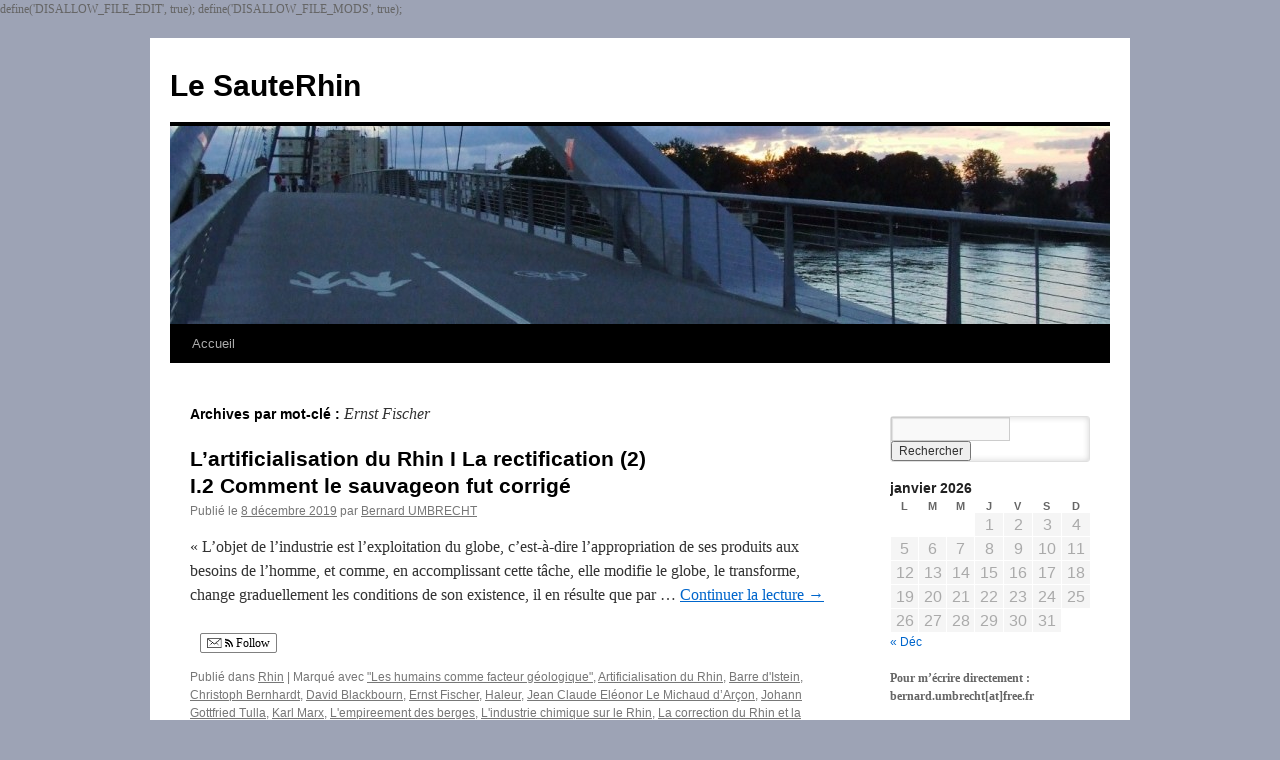

--- FILE ---
content_type: text/html; charset=UTF-8
request_url: https://www.lesauterhin.eu/tag/ernst-fischer/
body_size: 9253
content:
define('DISALLOW_FILE_EDIT', true);
define('DISALLOW_FILE_MODS', true);<!DOCTYPE html>
<html lang="fr-FR">
<head>
<meta charset="UTF-8" />
<title>
Archives des Ernst Fischer - Le SauteRhinLe SauteRhin	</title>
<link rel="profile" href="https://gmpg.org/xfn/11" />
<link rel="stylesheet" type="text/css" media="all" href="https://www.lesauterhin.eu/wp-content/themes/twentyten/style.css?ver=20250415" />
<link rel="pingback" href="https://www.lesauterhin.eu/xmlrpc.php">
<meta name='robots' content='index, follow, max-image-preview:large, max-snippet:-1, max-video-preview:-1' />

	<!-- This site is optimized with the Yoast SEO plugin v19.10 - https://yoast.com/wordpress/plugins/seo/ -->
	<link rel="canonical" href="https://www.lesauterhin.eu/tag/ernst-fischer/" />
	<meta property="og:locale" content="fr_FR" />
	<meta property="og:type" content="article" />
	<meta property="og:title" content="Archives des Ernst Fischer - Le SauteRhin" />
	<meta property="og:url" content="https://www.lesauterhin.eu/tag/ernst-fischer/" />
	<meta property="og:site_name" content="Le SauteRhin" />
	<meta name="twitter:card" content="summary_large_image" />
	<script type="application/ld+json" class="yoast-schema-graph">{"@context":"https://schema.org","@graph":[{"@type":"CollectionPage","@id":"https://www.lesauterhin.eu/tag/ernst-fischer/","url":"https://www.lesauterhin.eu/tag/ernst-fischer/","name":"Archives des Ernst Fischer - Le SauteRhin","isPartOf":{"@id":"https://www.lesauterhin.eu/#website"},"breadcrumb":{"@id":"https://www.lesauterhin.eu/tag/ernst-fischer/#breadcrumb"},"inLanguage":"fr-FR"},{"@type":"BreadcrumbList","@id":"https://www.lesauterhin.eu/tag/ernst-fischer/#breadcrumb","itemListElement":[{"@type":"ListItem","position":1,"name":"Accueil","item":"https://www.lesauterhin.eu/"},{"@type":"ListItem","position":2,"name":"Ernst Fischer"}]},{"@type":"WebSite","@id":"https://www.lesauterhin.eu/#website","url":"https://www.lesauterhin.eu/","name":"Le SauteRhin","description":"","publisher":{"@id":"https://www.lesauterhin.eu/#/schema/person/a3f05ba8a143064b4130b52531c9c2f0"},"potentialAction":[{"@type":"SearchAction","target":{"@type":"EntryPoint","urlTemplate":"https://www.lesauterhin.eu/?s={search_term_string}"},"query-input":"required name=search_term_string"}],"inLanguage":"fr-FR"},{"@type":["Person","Organization"],"@id":"https://www.lesauterhin.eu/#/schema/person/a3f05ba8a143064b4130b52531c9c2f0","name":"Bernard UMBRECHT","logo":{"@id":"https://www.lesauterhin.eu/#/schema/person/image/"}}]}</script>
	<!-- / Yoast SEO plugin. -->


<link rel='dns-prefetch' href='//ws.sharethis.com' />
<link rel="alternate" type="application/rss+xml" title="Le SauteRhin &raquo; Flux" href="https://www.lesauterhin.eu/feed/" />
<link rel="alternate" type="application/rss+xml" title="Le SauteRhin &raquo; Flux des commentaires" href="https://www.lesauterhin.eu/comments/feed/" />
<link rel="alternate" type="application/rss+xml" title="Le SauteRhin &raquo; Flux de l’étiquette Ernst Fischer" href="https://www.lesauterhin.eu/tag/ernst-fischer/feed/" />
<script type="text/javascript">
/* <![CDATA[ */
window._wpemojiSettings = {"baseUrl":"https:\/\/s.w.org\/images\/core\/emoji\/15.0.3\/72x72\/","ext":".png","svgUrl":"https:\/\/s.w.org\/images\/core\/emoji\/15.0.3\/svg\/","svgExt":".svg","source":{"concatemoji":"https:\/\/www.lesauterhin.eu\/wp-includes\/js\/wp-emoji-release.min.js?ver=6.5.7"}};
/*! This file is auto-generated */
!function(i,n){var o,s,e;function c(e){try{var t={supportTests:e,timestamp:(new Date).valueOf()};sessionStorage.setItem(o,JSON.stringify(t))}catch(e){}}function p(e,t,n){e.clearRect(0,0,e.canvas.width,e.canvas.height),e.fillText(t,0,0);var t=new Uint32Array(e.getImageData(0,0,e.canvas.width,e.canvas.height).data),r=(e.clearRect(0,0,e.canvas.width,e.canvas.height),e.fillText(n,0,0),new Uint32Array(e.getImageData(0,0,e.canvas.width,e.canvas.height).data));return t.every(function(e,t){return e===r[t]})}function u(e,t,n){switch(t){case"flag":return n(e,"\ud83c\udff3\ufe0f\u200d\u26a7\ufe0f","\ud83c\udff3\ufe0f\u200b\u26a7\ufe0f")?!1:!n(e,"\ud83c\uddfa\ud83c\uddf3","\ud83c\uddfa\u200b\ud83c\uddf3")&&!n(e,"\ud83c\udff4\udb40\udc67\udb40\udc62\udb40\udc65\udb40\udc6e\udb40\udc67\udb40\udc7f","\ud83c\udff4\u200b\udb40\udc67\u200b\udb40\udc62\u200b\udb40\udc65\u200b\udb40\udc6e\u200b\udb40\udc67\u200b\udb40\udc7f");case"emoji":return!n(e,"\ud83d\udc26\u200d\u2b1b","\ud83d\udc26\u200b\u2b1b")}return!1}function f(e,t,n){var r="undefined"!=typeof WorkerGlobalScope&&self instanceof WorkerGlobalScope?new OffscreenCanvas(300,150):i.createElement("canvas"),a=r.getContext("2d",{willReadFrequently:!0}),o=(a.textBaseline="top",a.font="600 32px Arial",{});return e.forEach(function(e){o[e]=t(a,e,n)}),o}function t(e){var t=i.createElement("script");t.src=e,t.defer=!0,i.head.appendChild(t)}"undefined"!=typeof Promise&&(o="wpEmojiSettingsSupports",s=["flag","emoji"],n.supports={everything:!0,everythingExceptFlag:!0},e=new Promise(function(e){i.addEventListener("DOMContentLoaded",e,{once:!0})}),new Promise(function(t){var n=function(){try{var e=JSON.parse(sessionStorage.getItem(o));if("object"==typeof e&&"number"==typeof e.timestamp&&(new Date).valueOf()<e.timestamp+604800&&"object"==typeof e.supportTests)return e.supportTests}catch(e){}return null}();if(!n){if("undefined"!=typeof Worker&&"undefined"!=typeof OffscreenCanvas&&"undefined"!=typeof URL&&URL.createObjectURL&&"undefined"!=typeof Blob)try{var e="postMessage("+f.toString()+"("+[JSON.stringify(s),u.toString(),p.toString()].join(",")+"));",r=new Blob([e],{type:"text/javascript"}),a=new Worker(URL.createObjectURL(r),{name:"wpTestEmojiSupports"});return void(a.onmessage=function(e){c(n=e.data),a.terminate(),t(n)})}catch(e){}c(n=f(s,u,p))}t(n)}).then(function(e){for(var t in e)n.supports[t]=e[t],n.supports.everything=n.supports.everything&&n.supports[t],"flag"!==t&&(n.supports.everythingExceptFlag=n.supports.everythingExceptFlag&&n.supports[t]);n.supports.everythingExceptFlag=n.supports.everythingExceptFlag&&!n.supports.flag,n.DOMReady=!1,n.readyCallback=function(){n.DOMReady=!0}}).then(function(){return e}).then(function(){var e;n.supports.everything||(n.readyCallback(),(e=n.source||{}).concatemoji?t(e.concatemoji):e.wpemoji&&e.twemoji&&(t(e.twemoji),t(e.wpemoji)))}))}((window,document),window._wpemojiSettings);
/* ]]> */
</script>
<style id='wp-emoji-styles-inline-css' type='text/css'>

	img.wp-smiley, img.emoji {
		display: inline !important;
		border: none !important;
		box-shadow: none !important;
		height: 1em !important;
		width: 1em !important;
		margin: 0 0.07em !important;
		vertical-align: -0.1em !important;
		background: none !important;
		padding: 0 !important;
	}
</style>
<link rel='stylesheet' id='wp-block-library-css' href='https://www.lesauterhin.eu/wp-includes/css/dist/block-library/style.min.css?ver=6.5.7' type='text/css' media='all' />
<style id='wp-block-library-theme-inline-css' type='text/css'>
.wp-block-audio figcaption{color:#555;font-size:13px;text-align:center}.is-dark-theme .wp-block-audio figcaption{color:#ffffffa6}.wp-block-audio{margin:0 0 1em}.wp-block-code{border:1px solid #ccc;border-radius:4px;font-family:Menlo,Consolas,monaco,monospace;padding:.8em 1em}.wp-block-embed figcaption{color:#555;font-size:13px;text-align:center}.is-dark-theme .wp-block-embed figcaption{color:#ffffffa6}.wp-block-embed{margin:0 0 1em}.blocks-gallery-caption{color:#555;font-size:13px;text-align:center}.is-dark-theme .blocks-gallery-caption{color:#ffffffa6}.wp-block-image figcaption{color:#555;font-size:13px;text-align:center}.is-dark-theme .wp-block-image figcaption{color:#ffffffa6}.wp-block-image{margin:0 0 1em}.wp-block-pullquote{border-bottom:4px solid;border-top:4px solid;color:currentColor;margin-bottom:1.75em}.wp-block-pullquote cite,.wp-block-pullquote footer,.wp-block-pullquote__citation{color:currentColor;font-size:.8125em;font-style:normal;text-transform:uppercase}.wp-block-quote{border-left:.25em solid;margin:0 0 1.75em;padding-left:1em}.wp-block-quote cite,.wp-block-quote footer{color:currentColor;font-size:.8125em;font-style:normal;position:relative}.wp-block-quote.has-text-align-right{border-left:none;border-right:.25em solid;padding-left:0;padding-right:1em}.wp-block-quote.has-text-align-center{border:none;padding-left:0}.wp-block-quote.is-large,.wp-block-quote.is-style-large,.wp-block-quote.is-style-plain{border:none}.wp-block-search .wp-block-search__label{font-weight:700}.wp-block-search__button{border:1px solid #ccc;padding:.375em .625em}:where(.wp-block-group.has-background){padding:1.25em 2.375em}.wp-block-separator.has-css-opacity{opacity:.4}.wp-block-separator{border:none;border-bottom:2px solid;margin-left:auto;margin-right:auto}.wp-block-separator.has-alpha-channel-opacity{opacity:1}.wp-block-separator:not(.is-style-wide):not(.is-style-dots){width:100px}.wp-block-separator.has-background:not(.is-style-dots){border-bottom:none;height:1px}.wp-block-separator.has-background:not(.is-style-wide):not(.is-style-dots){height:2px}.wp-block-table{margin:0 0 1em}.wp-block-table td,.wp-block-table th{word-break:normal}.wp-block-table figcaption{color:#555;font-size:13px;text-align:center}.is-dark-theme .wp-block-table figcaption{color:#ffffffa6}.wp-block-video figcaption{color:#555;font-size:13px;text-align:center}.is-dark-theme .wp-block-video figcaption{color:#ffffffa6}.wp-block-video{margin:0 0 1em}.wp-block-template-part.has-background{margin-bottom:0;margin-top:0;padding:1.25em 2.375em}
</style>
<style id='pdfemb-pdf-embedder-viewer-style-inline-css' type='text/css'>
.wp-block-pdfemb-pdf-embedder-viewer{max-width:none}

</style>
<style id='classic-theme-styles-inline-css' type='text/css'>
/*! This file is auto-generated */
.wp-block-button__link{color:#fff;background-color:#32373c;border-radius:9999px;box-shadow:none;text-decoration:none;padding:calc(.667em + 2px) calc(1.333em + 2px);font-size:1.125em}.wp-block-file__button{background:#32373c;color:#fff;text-decoration:none}
</style>
<style id='global-styles-inline-css' type='text/css'>
body{--wp--preset--color--black: #000;--wp--preset--color--cyan-bluish-gray: #abb8c3;--wp--preset--color--white: #fff;--wp--preset--color--pale-pink: #f78da7;--wp--preset--color--vivid-red: #cf2e2e;--wp--preset--color--luminous-vivid-orange: #ff6900;--wp--preset--color--luminous-vivid-amber: #fcb900;--wp--preset--color--light-green-cyan: #7bdcb5;--wp--preset--color--vivid-green-cyan: #00d084;--wp--preset--color--pale-cyan-blue: #8ed1fc;--wp--preset--color--vivid-cyan-blue: #0693e3;--wp--preset--color--vivid-purple: #9b51e0;--wp--preset--color--blue: #0066cc;--wp--preset--color--medium-gray: #666;--wp--preset--color--light-gray: #f1f1f1;--wp--preset--gradient--vivid-cyan-blue-to-vivid-purple: linear-gradient(135deg,rgba(6,147,227,1) 0%,rgb(155,81,224) 100%);--wp--preset--gradient--light-green-cyan-to-vivid-green-cyan: linear-gradient(135deg,rgb(122,220,180) 0%,rgb(0,208,130) 100%);--wp--preset--gradient--luminous-vivid-amber-to-luminous-vivid-orange: linear-gradient(135deg,rgba(252,185,0,1) 0%,rgba(255,105,0,1) 100%);--wp--preset--gradient--luminous-vivid-orange-to-vivid-red: linear-gradient(135deg,rgba(255,105,0,1) 0%,rgb(207,46,46) 100%);--wp--preset--gradient--very-light-gray-to-cyan-bluish-gray: linear-gradient(135deg,rgb(238,238,238) 0%,rgb(169,184,195) 100%);--wp--preset--gradient--cool-to-warm-spectrum: linear-gradient(135deg,rgb(74,234,220) 0%,rgb(151,120,209) 20%,rgb(207,42,186) 40%,rgb(238,44,130) 60%,rgb(251,105,98) 80%,rgb(254,248,76) 100%);--wp--preset--gradient--blush-light-purple: linear-gradient(135deg,rgb(255,206,236) 0%,rgb(152,150,240) 100%);--wp--preset--gradient--blush-bordeaux: linear-gradient(135deg,rgb(254,205,165) 0%,rgb(254,45,45) 50%,rgb(107,0,62) 100%);--wp--preset--gradient--luminous-dusk: linear-gradient(135deg,rgb(255,203,112) 0%,rgb(199,81,192) 50%,rgb(65,88,208) 100%);--wp--preset--gradient--pale-ocean: linear-gradient(135deg,rgb(255,245,203) 0%,rgb(182,227,212) 50%,rgb(51,167,181) 100%);--wp--preset--gradient--electric-grass: linear-gradient(135deg,rgb(202,248,128) 0%,rgb(113,206,126) 100%);--wp--preset--gradient--midnight: linear-gradient(135deg,rgb(2,3,129) 0%,rgb(40,116,252) 100%);--wp--preset--font-size--small: 13px;--wp--preset--font-size--medium: 20px;--wp--preset--font-size--large: 36px;--wp--preset--font-size--x-large: 42px;--wp--preset--spacing--20: 0.44rem;--wp--preset--spacing--30: 0.67rem;--wp--preset--spacing--40: 1rem;--wp--preset--spacing--50: 1.5rem;--wp--preset--spacing--60: 2.25rem;--wp--preset--spacing--70: 3.38rem;--wp--preset--spacing--80: 5.06rem;--wp--preset--shadow--natural: 6px 6px 9px rgba(0, 0, 0, 0.2);--wp--preset--shadow--deep: 12px 12px 50px rgba(0, 0, 0, 0.4);--wp--preset--shadow--sharp: 6px 6px 0px rgba(0, 0, 0, 0.2);--wp--preset--shadow--outlined: 6px 6px 0px -3px rgba(255, 255, 255, 1), 6px 6px rgba(0, 0, 0, 1);--wp--preset--shadow--crisp: 6px 6px 0px rgba(0, 0, 0, 1);}:where(.is-layout-flex){gap: 0.5em;}:where(.is-layout-grid){gap: 0.5em;}body .is-layout-flex{display: flex;}body .is-layout-flex{flex-wrap: wrap;align-items: center;}body .is-layout-flex > *{margin: 0;}body .is-layout-grid{display: grid;}body .is-layout-grid > *{margin: 0;}:where(.wp-block-columns.is-layout-flex){gap: 2em;}:where(.wp-block-columns.is-layout-grid){gap: 2em;}:where(.wp-block-post-template.is-layout-flex){gap: 1.25em;}:where(.wp-block-post-template.is-layout-grid){gap: 1.25em;}.has-black-color{color: var(--wp--preset--color--black) !important;}.has-cyan-bluish-gray-color{color: var(--wp--preset--color--cyan-bluish-gray) !important;}.has-white-color{color: var(--wp--preset--color--white) !important;}.has-pale-pink-color{color: var(--wp--preset--color--pale-pink) !important;}.has-vivid-red-color{color: var(--wp--preset--color--vivid-red) !important;}.has-luminous-vivid-orange-color{color: var(--wp--preset--color--luminous-vivid-orange) !important;}.has-luminous-vivid-amber-color{color: var(--wp--preset--color--luminous-vivid-amber) !important;}.has-light-green-cyan-color{color: var(--wp--preset--color--light-green-cyan) !important;}.has-vivid-green-cyan-color{color: var(--wp--preset--color--vivid-green-cyan) !important;}.has-pale-cyan-blue-color{color: var(--wp--preset--color--pale-cyan-blue) !important;}.has-vivid-cyan-blue-color{color: var(--wp--preset--color--vivid-cyan-blue) !important;}.has-vivid-purple-color{color: var(--wp--preset--color--vivid-purple) !important;}.has-black-background-color{background-color: var(--wp--preset--color--black) !important;}.has-cyan-bluish-gray-background-color{background-color: var(--wp--preset--color--cyan-bluish-gray) !important;}.has-white-background-color{background-color: var(--wp--preset--color--white) !important;}.has-pale-pink-background-color{background-color: var(--wp--preset--color--pale-pink) !important;}.has-vivid-red-background-color{background-color: var(--wp--preset--color--vivid-red) !important;}.has-luminous-vivid-orange-background-color{background-color: var(--wp--preset--color--luminous-vivid-orange) !important;}.has-luminous-vivid-amber-background-color{background-color: var(--wp--preset--color--luminous-vivid-amber) !important;}.has-light-green-cyan-background-color{background-color: var(--wp--preset--color--light-green-cyan) !important;}.has-vivid-green-cyan-background-color{background-color: var(--wp--preset--color--vivid-green-cyan) !important;}.has-pale-cyan-blue-background-color{background-color: var(--wp--preset--color--pale-cyan-blue) !important;}.has-vivid-cyan-blue-background-color{background-color: var(--wp--preset--color--vivid-cyan-blue) !important;}.has-vivid-purple-background-color{background-color: var(--wp--preset--color--vivid-purple) !important;}.has-black-border-color{border-color: var(--wp--preset--color--black) !important;}.has-cyan-bluish-gray-border-color{border-color: var(--wp--preset--color--cyan-bluish-gray) !important;}.has-white-border-color{border-color: var(--wp--preset--color--white) !important;}.has-pale-pink-border-color{border-color: var(--wp--preset--color--pale-pink) !important;}.has-vivid-red-border-color{border-color: var(--wp--preset--color--vivid-red) !important;}.has-luminous-vivid-orange-border-color{border-color: var(--wp--preset--color--luminous-vivid-orange) !important;}.has-luminous-vivid-amber-border-color{border-color: var(--wp--preset--color--luminous-vivid-amber) !important;}.has-light-green-cyan-border-color{border-color: var(--wp--preset--color--light-green-cyan) !important;}.has-vivid-green-cyan-border-color{border-color: var(--wp--preset--color--vivid-green-cyan) !important;}.has-pale-cyan-blue-border-color{border-color: var(--wp--preset--color--pale-cyan-blue) !important;}.has-vivid-cyan-blue-border-color{border-color: var(--wp--preset--color--vivid-cyan-blue) !important;}.has-vivid-purple-border-color{border-color: var(--wp--preset--color--vivid-purple) !important;}.has-vivid-cyan-blue-to-vivid-purple-gradient-background{background: var(--wp--preset--gradient--vivid-cyan-blue-to-vivid-purple) !important;}.has-light-green-cyan-to-vivid-green-cyan-gradient-background{background: var(--wp--preset--gradient--light-green-cyan-to-vivid-green-cyan) !important;}.has-luminous-vivid-amber-to-luminous-vivid-orange-gradient-background{background: var(--wp--preset--gradient--luminous-vivid-amber-to-luminous-vivid-orange) !important;}.has-luminous-vivid-orange-to-vivid-red-gradient-background{background: var(--wp--preset--gradient--luminous-vivid-orange-to-vivid-red) !important;}.has-very-light-gray-to-cyan-bluish-gray-gradient-background{background: var(--wp--preset--gradient--very-light-gray-to-cyan-bluish-gray) !important;}.has-cool-to-warm-spectrum-gradient-background{background: var(--wp--preset--gradient--cool-to-warm-spectrum) !important;}.has-blush-light-purple-gradient-background{background: var(--wp--preset--gradient--blush-light-purple) !important;}.has-blush-bordeaux-gradient-background{background: var(--wp--preset--gradient--blush-bordeaux) !important;}.has-luminous-dusk-gradient-background{background: var(--wp--preset--gradient--luminous-dusk) !important;}.has-pale-ocean-gradient-background{background: var(--wp--preset--gradient--pale-ocean) !important;}.has-electric-grass-gradient-background{background: var(--wp--preset--gradient--electric-grass) !important;}.has-midnight-gradient-background{background: var(--wp--preset--gradient--midnight) !important;}.has-small-font-size{font-size: var(--wp--preset--font-size--small) !important;}.has-medium-font-size{font-size: var(--wp--preset--font-size--medium) !important;}.has-large-font-size{font-size: var(--wp--preset--font-size--large) !important;}.has-x-large-font-size{font-size: var(--wp--preset--font-size--x-large) !important;}
.wp-block-navigation a:where(:not(.wp-element-button)){color: inherit;}
:where(.wp-block-post-template.is-layout-flex){gap: 1.25em;}:where(.wp-block-post-template.is-layout-grid){gap: 1.25em;}
:where(.wp-block-columns.is-layout-flex){gap: 2em;}:where(.wp-block-columns.is-layout-grid){gap: 2em;}
.wp-block-pullquote{font-size: 1.5em;line-height: 1.6;}
</style>
<link rel='stylesheet' id='fv_flowplayer-css' href='https://www.lesauterhin.eu/wp-content/fv-flowplayer-custom/style-1.css?ver=1733129789' type='text/css' media='all' />
<link rel='stylesheet' id='rss-retriever-css' href='https://www.lesauterhin.eu/wp-content/plugins/wp-rss-retriever/inc/css/rss-retriever.css?ver=1.6.10' type='text/css' media='all' />
<link rel='stylesheet' id='twentyten-block-style-css' href='https://www.lesauterhin.eu/wp-content/themes/twentyten/blocks.css?ver=20250220' type='text/css' media='all' />
<link rel='stylesheet' id='otw-shortcode-general_foundicons-css' href='https://www.lesauterhin.eu/wp-content/plugins/dropcaps-shortcodes-and-widget/include/otw_components/otw_shortcode/css/general_foundicons.css?ver=6.5.7' type='text/css' media='all' />
<link rel='stylesheet' id='otw-shortcode-social_foundicons-css' href='https://www.lesauterhin.eu/wp-content/plugins/dropcaps-shortcodes-and-widget/include/otw_components/otw_shortcode/css/social_foundicons.css?ver=6.5.7' type='text/css' media='all' />
<link rel='stylesheet' id='otw-shortcode-css' href='https://www.lesauterhin.eu/wp-content/plugins/dropcaps-shortcodes-and-widget/include/otw_components/otw_shortcode/css/otw_shortcode.css?ver=6.5.7' type='text/css' media='all' />
<link rel='stylesheet' id='really_simple_share_style-css' href='https://www.lesauterhin.eu/wp-content/plugins/really-simple-facebook-twitter-share-buttons/style.css?ver=6.5.7' type='text/css' media='all' />
<script type="text/javascript" src="https://www.lesauterhin.eu/wp-includes/js/jquery/jquery.min.js?ver=3.7.1" id="jquery-core-js"></script>
<script type="text/javascript" src="https://www.lesauterhin.eu/wp-includes/js/jquery/jquery-migrate.min.js?ver=3.4.1" id="jquery-migrate-js"></script>
<script id='st_insights_js' type="text/javascript" src="https://ws.sharethis.com/button/st_insights.js?publisher=4d48b7c5-0ae3-43d4-bfbe-3ff8c17a8ae6&amp;product=simpleshare&amp;ver=8.5.3" id="ssba-sharethis-js"></script>
<link rel="https://api.w.org/" href="https://www.lesauterhin.eu/wp-json/" /><link rel="alternate" type="application/json" href="https://www.lesauterhin.eu/wp-json/wp/v2/tags/2258" /><link rel="EditURI" type="application/rsd+xml" title="RSD" href="https://www.lesauterhin.eu/xmlrpc.php?rsd" />
<meta name="generator" content="WordPress 6.5.7" />
<script type="text/javascript" src="https://www.lesauterhin.eu/wp-content/plugins/flv-embed/swfobject.js"></script>
<style type="text/css" id="custom-background-css">
body.custom-background { background-color: #9da3b5; }
</style>
	</head>

<body class="archive tag tag-ernst-fischer tag-2258 custom-background">
<div id="wrapper" class="hfeed">
		<a href="#content" class="screen-reader-text skip-link">Aller au contenu</a>
	<div id="header">
		<div id="masthead">
			<div id="branding" role="banner">
								<div id="site-title">
					<span>
											<a href="https://www.lesauterhin.eu/" rel="home" >Le SauteRhin</a>
					</span>
				</div>
				<div id="site-description"></div>

				<img src="https://www.lesauterhin.eu/wp-content/uploads/2011/03/cropped-Passserelle3.jpg" width="940" height="198" alt="Le SauteRhin" decoding="async" fetchpriority="high" />			</div><!-- #branding -->

			<div id="access" role="navigation">
				<div class="menu"><ul>
<li ><a href="https://www.lesauterhin.eu/">Accueil</a></li></ul></div>
			</div><!-- #access -->
		</div><!-- #masthead -->
	</div><!-- #header -->

	<div id="main">

		<div id="container">
			<div id="content" role="main">

				<h1 class="page-title">
				Archives par mot-clé&nbsp;: <span>Ernst Fischer</span>				</h1>

				



	
			<div id="post-8975" class="post-8975 post type-post status-publish format-standard hentry category-rhin tag-les-humains-comme-facteur-geologique tag-artificialisation-du-rhin tag-barre-distein tag-christoph-bernhardt tag-david-blackbourn tag-ernst-fischer tag-haleur tag-jean-claude-eleonor-le-michaud-darcon tag-johann-gottfried-tulla tag-karl-marx tag-lempireement-des-berges tag-lindustrie-chimique-sur-le-rhin tag-la-correction-du-rhin-et-la-consolidation-de-letat tag-neupotz tag-or-du-rhin tag-potz tag-redressement-du-rhin">
			<h2 class="entry-title"><a href="https://www.lesauterhin.eu/lartificialisation-du-rhin-i-la-rectification-du-rhin-2-i-2-comment-le-sauvageon-fut-corrige/" rel="bookmark">L’artificialisation du Rhin I La rectification  (2) <br> I.2  Comment le sauvageon fut corrigé </br></a></h2>

			<div class="entry-meta">
				<span class="meta-prep meta-prep-author">Publié le</span> <a href="https://www.lesauterhin.eu/lartificialisation-du-rhin-i-la-rectification-du-rhin-2-i-2-comment-le-sauvageon-fut-corrige/" title="9 h 47 min" rel="bookmark"><span class="entry-date">8 décembre 2019</span></a> <span class="meta-sep">par</span> <span class="author vcard"><a class="url fn n" href="https://www.lesauterhin.eu/author/admin/" title="Afficher tous les articles par Bernard UMBRECHT">Bernard UMBRECHT</a></span>			</div><!-- .entry-meta -->

					<div class="entry-summary">
				<p>« L’objet de l’industrie est l’exploitation du globe, c’est-à-dire l’appropriation de ses produits aux besoins de l’homme, et comme, en accomplissant cette tâche, elle modifie le globe, le transforme, change graduellement les conditions de son existence, il en résulte que par &hellip; <a href="https://www.lesauterhin.eu/lartificialisation-du-rhin-i-la-rectification-du-rhin-2-i-2-comment-le-sauvageon-fut-corrige/">Continuer la lecture <span class="meta-nav">&rarr;</span></a></p>
<div style="min-height:33px;" class="really_simple_share really_simple_share_button robots-nocontent snap_nopreview"><div class="really_simple_share_google1" style="width:80px;"><div class="g-plusone" data-size="medium" data-href="https://www.lesauterhin.eu/lartificialisation-du-rhin-i-la-rectification-du-rhin-2-i-2-comment-le-sauvageon-fut-corrige/" ></div></div><div class="really_simple_share_specificfeeds_follow" style="width:110px;"><a href="http://www.specificfeeds.com/follow" target="_blank"><img decoding="async" src="https://www.lesauterhin.eu/wp-content/plugins/really-simple-facebook-twitter-share-buttons/images/specificfeeds_follow.png" alt="Email, RSS" title="Email, RSS" /> Follow</a></div></div>
		<div class="really_simple_share_clearfix"></div>			</div><!-- .entry-summary -->
	
			<div class="entry-utility">
									<span class="cat-links">
						<span class="entry-utility-prep entry-utility-prep-cat-links">Publié dans</span> <a href="https://www.lesauterhin.eu/category/rhin/" rel="category tag">Rhin</a>					</span>
					<span class="meta-sep">|</span>
				
								<span class="tag-links">
					<span class="entry-utility-prep entry-utility-prep-tag-links">Marqué avec</span> <a href="https://www.lesauterhin.eu/tag/les-humains-comme-facteur-geologique/" rel="tag">"Les humains comme facteur géologique"</a>, <a href="https://www.lesauterhin.eu/tag/artificialisation-du-rhin/" rel="tag">Artificialisation du Rhin</a>, <a href="https://www.lesauterhin.eu/tag/barre-distein/" rel="tag">Barre d'Istein</a>, <a href="https://www.lesauterhin.eu/tag/christoph-bernhardt/" rel="tag">Christoph Bernhardt</a>, <a href="https://www.lesauterhin.eu/tag/david-blackbourn/" rel="tag">David Blackbourn</a>, <a href="https://www.lesauterhin.eu/tag/ernst-fischer/" rel="tag">Ernst Fischer</a>, <a href="https://www.lesauterhin.eu/tag/haleur/" rel="tag">Haleur</a>, <a href="https://www.lesauterhin.eu/tag/jean-claude-eleonor-le-michaud-darcon/" rel="tag">Jean Claude Eléonor Le Michaud d’Arçon</a>, <a href="https://www.lesauterhin.eu/tag/johann-gottfried-tulla/" rel="tag">Johann Gottfried Tulla</a>, <a href="https://www.lesauterhin.eu/tag/karl-marx/" rel="tag">Karl Marx</a>, <a href="https://www.lesauterhin.eu/tag/lempireement-des-berges/" rel="tag">L'empireement des berges</a>, <a href="https://www.lesauterhin.eu/tag/lindustrie-chimique-sur-le-rhin/" rel="tag">L'industrie chimique sur le Rhin</a>, <a href="https://www.lesauterhin.eu/tag/la-correction-du-rhin-et-la-consolidation-de-letat/" rel="tag">La correction du Rhin et la consolidation de l’État</a>, <a href="https://www.lesauterhin.eu/tag/neupotz/" rel="tag">Neupotz</a>, <a href="https://www.lesauterhin.eu/tag/or-du-rhin/" rel="tag">Or du Rhin</a>, <a href="https://www.lesauterhin.eu/tag/potz/" rel="tag">Potz</a>, <a href="https://www.lesauterhin.eu/tag/redressement-du-rhin/" rel="tag">Redressement du Rhin</a>				</span>
				<span class="meta-sep">|</span>
				
				<span class="comments-link"><a href="https://www.lesauterhin.eu/lartificialisation-du-rhin-i-la-rectification-du-rhin-2-i-2-comment-le-sauvageon-fut-corrige/#respond">Laisser un commentaire</a></span>

							</div><!-- .entry-utility -->
		</div><!-- #post-8975 -->

		
	

			</div><!-- #content -->
		</div><!-- #container -->


		<div id="primary" class="widget-area" role="complementary">
			<ul class="xoxo">

<li id="search-4" class="widget-container widget_search"><form role="search" method="get" id="searchform" class="searchform" action="https://www.lesauterhin.eu/">
				<div>
					<label class="screen-reader-text" for="s">Rechercher :</label>
					<input type="text" value="" name="s" id="s" />
					<input type="submit" id="searchsubmit" value="Rechercher" />
				</div>
			</form></li><li id="calendar-2" class="widget-container widget_calendar"><div id="calendar_wrap" class="calendar_wrap"><table id="wp-calendar" class="wp-calendar-table">
	<caption>janvier 2026</caption>
	<thead>
	<tr>
		<th scope="col" title="lundi">L</th>
		<th scope="col" title="mardi">M</th>
		<th scope="col" title="mercredi">M</th>
		<th scope="col" title="jeudi">J</th>
		<th scope="col" title="vendredi">V</th>
		<th scope="col" title="samedi">S</th>
		<th scope="col" title="dimanche">D</th>
	</tr>
	</thead>
	<tbody>
	<tr>
		<td colspan="3" class="pad">&nbsp;</td><td>1</td><td>2</td><td>3</td><td>4</td>
	</tr>
	<tr>
		<td>5</td><td>6</td><td>7</td><td>8</td><td>9</td><td>10</td><td>11</td>
	</tr>
	<tr>
		<td>12</td><td>13</td><td>14</td><td>15</td><td>16</td><td>17</td><td>18</td>
	</tr>
	<tr>
		<td>19</td><td>20</td><td>21</td><td>22</td><td>23</td><td>24</td><td id="today">25</td>
	</tr>
	<tr>
		<td>26</td><td>27</td><td>28</td><td>29</td><td>30</td><td>31</td>
		<td class="pad" colspan="1">&nbsp;</td>
	</tr>
	</tbody>
	</table><nav aria-label="Mois précédents et suivants" class="wp-calendar-nav">
		<span class="wp-calendar-nav-prev"><a href="https://www.lesauterhin.eu/2025/12/">&laquo; Déc</a></span>
		<span class="pad">&nbsp;</span>
		<span class="wp-calendar-nav-next">&nbsp;</span>
	</nav></div></li><li id="text-2" class="widget-container widget_text">			<div class="textwidget"><p><strong>Pour m&rsquo;écrire directement : bernard.umbrecht[at]free.fr</strong></p>
</div>
		</li>
		<li id="recent-posts-2" class="widget-container widget_recent_entries">
		<h3 class="widget-title">Articles récents</h3>
		<ul>
											<li>
					<a href="https://www.lesauterhin.eu/en-guise-de-voeux/">En guise de voeux</a>
									</li>
											<li>
					<a href="https://www.lesauterhin.eu/la-guerre-des-paysans-12-un-epilogue-et-un-film-documentaire/">La « guerre des paysans (12). Un épilogue et un film documentaire</a>
									</li>
											<li>
					<a href="https://www.lesauterhin.eu/guerre-des-paysans-11-albrecht-durer-traumgesicht-vision-de-reve/">« Guerre des paysans » (11). Albrecht Dürer : <em>Traumgesicht / Vision de rêve </em></a>
									</li>
											<li>
					<a href="https://www.lesauterhin.eu/guerre-des-paysans-10-en-chansons-de-lepoque/">« Guerre des paysans »(10). En chansons de l&rsquo;époque</a>
									</li>
											<li>
					<a href="https://www.lesauterhin.eu/guerre-des-paysans-9-de-muhlhausen-thuringe-a-mulhouse-alsace/">« Guerre des paysans (9). De Mühlhausen (Thuringe) à Mulhouse (Alsace)</a>
									</li>
					</ul>

		</li><li id="recent-comments-2" class="widget-container widget_recent_comments"><h3 class="widget-title">Commentaires récents</h3><ul id="recentcomments"><li class="recentcomments"><span class="comment-author-link">claustaire</span> dans <a href="https://www.lesauterhin.eu/la-guerre-des-paysans-12-un-epilogue-et-un-film-documentaire/#comment-63486">La « guerre des paysans (12). Un épilogue et un film documentaire</a></li><li class="recentcomments"><span class="comment-author-link">Claustaire</span> dans <a href="https://www.lesauterhin.eu/guerre-des-paysans-7-la-guerre-des-seigneurs-contre-les-paysans/#comment-62219">« Guerre des paysans » (7) La guerre des seigneurs contre les paysans</a></li><li class="recentcomments"><span class="comment-author-link"><a href="http://Www.geschwisterbuechner.de" class="url" rel="ugc external nofollow">Peter Brunner</a></span> dans <a href="https://www.lesauterhin.eu/guerre-des-paysans-5-les-trois-bandes-paysannes-haufen-de-haute-souabe-a-lorigine-des-xii-articles-de-memmingen/#comment-60647"><em>Guerre des paysans  </em> (5). Les trois bandes paysannes (Haufen) de Haute Souabe  à l’origine des <em>XII articles </em>de Memmingen</a></li><li class="recentcomments"><span class="comment-author-link"><a href="http://Www.geschwisterbuechner.de" class="url" rel="ugc external nofollow">Peter Brunner</a></span> dans <a href="https://www.lesauterhin.eu/il-fait-bleu-par-jean-paul-sorg/#comment-60646">BLEU par Jean-Paul Sorg</a></li><li class="recentcomments"><span class="comment-author-link"><a href="http://leshumanites-media.com" class="url" rel="ugc external nofollow">michel strulovici</a></span> dans <a href="https://www.lesauterhin.eu/guerre-des-paysans-4-mais-que-vient-donc-faire-ici-cet-escargot/#comment-59727"><i> Guerre des paysans</i> (4) Mais que vient donc faire ici cet escargot ?</a></li></ul></li><li id="archives-2" class="widget-container widget_archive"><h3 class="widget-title">Archives</h3>
			<ul>
					<li><a href='https://www.lesauterhin.eu/2025/12/'>décembre 2025</a>&nbsp;(2)</li>
	<li><a href='https://www.lesauterhin.eu/2025/11/'>novembre 2025</a>&nbsp;(5)</li>
	<li><a href='https://www.lesauterhin.eu/2025/10/'>octobre 2025</a>&nbsp;(2)</li>
	<li><a href='https://www.lesauterhin.eu/2025/09/'>septembre 2025</a>&nbsp;(3)</li>
	<li><a href='https://www.lesauterhin.eu/2025/08/'>août 2025</a>&nbsp;(2)</li>
	<li><a href='https://www.lesauterhin.eu/2025/05/'>mai 2025</a>&nbsp;(1)</li>
	<li><a href='https://www.lesauterhin.eu/2025/03/'>mars 2025</a>&nbsp;(1)</li>
	<li><a href='https://www.lesauterhin.eu/2025/02/'>février 2025</a>&nbsp;(2)</li>
	<li><a href='https://www.lesauterhin.eu/2025/01/'>janvier 2025</a>&nbsp;(2)</li>
	<li><a href='https://www.lesauterhin.eu/2024/12/'>décembre 2024</a>&nbsp;(1)</li>
	<li><a href='https://www.lesauterhin.eu/2024/11/'>novembre 2024</a>&nbsp;(1)</li>
	<li><a href='https://www.lesauterhin.eu/2024/10/'>octobre 2024</a>&nbsp;(1)</li>
	<li><a href='https://www.lesauterhin.eu/2024/07/'>juillet 2024</a>&nbsp;(1)</li>
	<li><a href='https://www.lesauterhin.eu/2024/06/'>juin 2024</a>&nbsp;(3)</li>
	<li><a href='https://www.lesauterhin.eu/2024/05/'>mai 2024</a>&nbsp;(1)</li>
	<li><a href='https://www.lesauterhin.eu/2024/04/'>avril 2024</a>&nbsp;(1)</li>
	<li><a href='https://www.lesauterhin.eu/2024/02/'>février 2024</a>&nbsp;(1)</li>
	<li><a href='https://www.lesauterhin.eu/2024/01/'>janvier 2024</a>&nbsp;(2)</li>
	<li><a href='https://www.lesauterhin.eu/2023/12/'>décembre 2023</a>&nbsp;(3)</li>
	<li><a href='https://www.lesauterhin.eu/2023/11/'>novembre 2023</a>&nbsp;(2)</li>
	<li><a href='https://www.lesauterhin.eu/2023/10/'>octobre 2023</a>&nbsp;(1)</li>
	<li><a href='https://www.lesauterhin.eu/2023/08/'>août 2023</a>&nbsp;(1)</li>
	<li><a href='https://www.lesauterhin.eu/2023/06/'>juin 2023</a>&nbsp;(2)</li>
	<li><a href='https://www.lesauterhin.eu/2023/05/'>mai 2023</a>&nbsp;(1)</li>
	<li><a href='https://www.lesauterhin.eu/2023/03/'>mars 2023</a>&nbsp;(1)</li>
	<li><a href='https://www.lesauterhin.eu/2023/02/'>février 2023</a>&nbsp;(1)</li>
	<li><a href='https://www.lesauterhin.eu/2023/01/'>janvier 2023</a>&nbsp;(2)</li>
	<li><a href='https://www.lesauterhin.eu/2022/12/'>décembre 2022</a>&nbsp;(2)</li>
	<li><a href='https://www.lesauterhin.eu/2022/11/'>novembre 2022</a>&nbsp;(2)</li>
	<li><a href='https://www.lesauterhin.eu/2022/10/'>octobre 2022</a>&nbsp;(1)</li>
	<li><a href='https://www.lesauterhin.eu/2022/09/'>septembre 2022</a>&nbsp;(1)</li>
	<li><a href='https://www.lesauterhin.eu/2022/07/'>juillet 2022</a>&nbsp;(1)</li>
	<li><a href='https://www.lesauterhin.eu/2022/06/'>juin 2022</a>&nbsp;(1)</li>
	<li><a href='https://www.lesauterhin.eu/2022/04/'>avril 2022</a>&nbsp;(1)</li>
	<li><a href='https://www.lesauterhin.eu/2022/03/'>mars 2022</a>&nbsp;(1)</li>
	<li><a href='https://www.lesauterhin.eu/2022/02/'>février 2022</a>&nbsp;(1)</li>
	<li><a href='https://www.lesauterhin.eu/2022/01/'>janvier 2022</a>&nbsp;(2)</li>
	<li><a href='https://www.lesauterhin.eu/2021/12/'>décembre 2021</a>&nbsp;(1)</li>
	<li><a href='https://www.lesauterhin.eu/2021/11/'>novembre 2021</a>&nbsp;(1)</li>
	<li><a href='https://www.lesauterhin.eu/2021/10/'>octobre 2021</a>&nbsp;(1)</li>
	<li><a href='https://www.lesauterhin.eu/2021/09/'>septembre 2021</a>&nbsp;(1)</li>
	<li><a href='https://www.lesauterhin.eu/2021/07/'>juillet 2021</a>&nbsp;(1)</li>
	<li><a href='https://www.lesauterhin.eu/2021/06/'>juin 2021</a>&nbsp;(2)</li>
	<li><a href='https://www.lesauterhin.eu/2021/05/'>mai 2021</a>&nbsp;(1)</li>
	<li><a href='https://www.lesauterhin.eu/2021/04/'>avril 2021</a>&nbsp;(1)</li>
	<li><a href='https://www.lesauterhin.eu/2021/03/'>mars 2021</a>&nbsp;(2)</li>
	<li><a href='https://www.lesauterhin.eu/2021/02/'>février 2021</a>&nbsp;(2)</li>
	<li><a href='https://www.lesauterhin.eu/2021/01/'>janvier 2021</a>&nbsp;(3)</li>
	<li><a href='https://www.lesauterhin.eu/2020/12/'>décembre 2020</a>&nbsp;(3)</li>
	<li><a href='https://www.lesauterhin.eu/2020/11/'>novembre 2020</a>&nbsp;(2)</li>
	<li><a href='https://www.lesauterhin.eu/2020/10/'>octobre 2020</a>&nbsp;(3)</li>
	<li><a href='https://www.lesauterhin.eu/2020/09/'>septembre 2020</a>&nbsp;(3)</li>
	<li><a href='https://www.lesauterhin.eu/2020/08/'>août 2020</a>&nbsp;(1)</li>
	<li><a href='https://www.lesauterhin.eu/2020/07/'>juillet 2020</a>&nbsp;(2)</li>
	<li><a href='https://www.lesauterhin.eu/2020/06/'>juin 2020</a>&nbsp;(2)</li>
	<li><a href='https://www.lesauterhin.eu/2020/05/'>mai 2020</a>&nbsp;(6)</li>
	<li><a href='https://www.lesauterhin.eu/2020/04/'>avril 2020</a>&nbsp;(4)</li>
	<li><a href='https://www.lesauterhin.eu/2020/03/'>mars 2020</a>&nbsp;(4)</li>
	<li><a href='https://www.lesauterhin.eu/2020/02/'>février 2020</a>&nbsp;(1)</li>
	<li><a href='https://www.lesauterhin.eu/2020/01/'>janvier 2020</a>&nbsp;(2)</li>
	<li><a href='https://www.lesauterhin.eu/2019/12/'>décembre 2019</a>&nbsp;(4)</li>
	<li><a href='https://www.lesauterhin.eu/2019/11/'>novembre 2019</a>&nbsp;(3)</li>
	<li><a href='https://www.lesauterhin.eu/2019/10/'>octobre 2019</a>&nbsp;(4)</li>
	<li><a href='https://www.lesauterhin.eu/2019/09/'>septembre 2019</a>&nbsp;(2)</li>
	<li><a href='https://www.lesauterhin.eu/2019/08/'>août 2019</a>&nbsp;(3)</li>
	<li><a href='https://www.lesauterhin.eu/2019/07/'>juillet 2019</a>&nbsp;(2)</li>
	<li><a href='https://www.lesauterhin.eu/2019/06/'>juin 2019</a>&nbsp;(1)</li>
	<li><a href='https://www.lesauterhin.eu/2019/05/'>mai 2019</a>&nbsp;(3)</li>
	<li><a href='https://www.lesauterhin.eu/2019/04/'>avril 2019</a>&nbsp;(2)</li>
	<li><a href='https://www.lesauterhin.eu/2019/03/'>mars 2019</a>&nbsp;(6)</li>
	<li><a href='https://www.lesauterhin.eu/2019/02/'>février 2019</a>&nbsp;(3)</li>
	<li><a href='https://www.lesauterhin.eu/2019/01/'>janvier 2019</a>&nbsp;(4)</li>
	<li><a href='https://www.lesauterhin.eu/2018/12/'>décembre 2018</a>&nbsp;(5)</li>
	<li><a href='https://www.lesauterhin.eu/2018/11/'>novembre 2018</a>&nbsp;(4)</li>
	<li><a href='https://www.lesauterhin.eu/2018/10/'>octobre 2018</a>&nbsp;(4)</li>
	<li><a href='https://www.lesauterhin.eu/2018/09/'>septembre 2018</a>&nbsp;(4)</li>
	<li><a href='https://www.lesauterhin.eu/2018/08/'>août 2018</a>&nbsp;(1)</li>
	<li><a href='https://www.lesauterhin.eu/2018/07/'>juillet 2018</a>&nbsp;(1)</li>
	<li><a href='https://www.lesauterhin.eu/2018/06/'>juin 2018</a>&nbsp;(3)</li>
	<li><a href='https://www.lesauterhin.eu/2018/05/'>mai 2018</a>&nbsp;(3)</li>
	<li><a href='https://www.lesauterhin.eu/2018/04/'>avril 2018</a>&nbsp;(6)</li>
	<li><a href='https://www.lesauterhin.eu/2018/03/'>mars 2018</a>&nbsp;(2)</li>
	<li><a href='https://www.lesauterhin.eu/2018/02/'>février 2018</a>&nbsp;(2)</li>
	<li><a href='https://www.lesauterhin.eu/2018/01/'>janvier 2018</a>&nbsp;(3)</li>
	<li><a href='https://www.lesauterhin.eu/2017/12/'>décembre 2017</a>&nbsp;(5)</li>
	<li><a href='https://www.lesauterhin.eu/2017/11/'>novembre 2017</a>&nbsp;(2)</li>
	<li><a href='https://www.lesauterhin.eu/2017/10/'>octobre 2017</a>&nbsp;(4)</li>
	<li><a href='https://www.lesauterhin.eu/2017/09/'>septembre 2017</a>&nbsp;(2)</li>
	<li><a href='https://www.lesauterhin.eu/2017/07/'>juillet 2017</a>&nbsp;(2)</li>
	<li><a href='https://www.lesauterhin.eu/2017/06/'>juin 2017</a>&nbsp;(3)</li>
	<li><a href='https://www.lesauterhin.eu/2017/05/'>mai 2017</a>&nbsp;(2)</li>
	<li><a href='https://www.lesauterhin.eu/2017/04/'>avril 2017</a>&nbsp;(4)</li>
	<li><a href='https://www.lesauterhin.eu/2017/03/'>mars 2017</a>&nbsp;(4)</li>
	<li><a href='https://www.lesauterhin.eu/2017/02/'>février 2017</a>&nbsp;(3)</li>
	<li><a href='https://www.lesauterhin.eu/2017/01/'>janvier 2017</a>&nbsp;(4)</li>
	<li><a href='https://www.lesauterhin.eu/2016/12/'>décembre 2016</a>&nbsp;(3)</li>
	<li><a href='https://www.lesauterhin.eu/2016/11/'>novembre 2016</a>&nbsp;(4)</li>
	<li><a href='https://www.lesauterhin.eu/2016/10/'>octobre 2016</a>&nbsp;(4)</li>
	<li><a href='https://www.lesauterhin.eu/2016/09/'>septembre 2016</a>&nbsp;(4)</li>
	<li><a href='https://www.lesauterhin.eu/2016/08/'>août 2016</a>&nbsp;(2)</li>
	<li><a href='https://www.lesauterhin.eu/2016/07/'>juillet 2016</a>&nbsp;(4)</li>
	<li><a href='https://www.lesauterhin.eu/2016/06/'>juin 2016</a>&nbsp;(3)</li>
	<li><a href='https://www.lesauterhin.eu/2016/05/'>mai 2016</a>&nbsp;(3)</li>
	<li><a href='https://www.lesauterhin.eu/2016/04/'>avril 2016</a>&nbsp;(4)</li>
	<li><a href='https://www.lesauterhin.eu/2016/03/'>mars 2016</a>&nbsp;(4)</li>
	<li><a href='https://www.lesauterhin.eu/2016/02/'>février 2016</a>&nbsp;(4)</li>
	<li><a href='https://www.lesauterhin.eu/2016/01/'>janvier 2016</a>&nbsp;(5)</li>
	<li><a href='https://www.lesauterhin.eu/2015/12/'>décembre 2015</a>&nbsp;(5)</li>
	<li><a href='https://www.lesauterhin.eu/2015/11/'>novembre 2015</a>&nbsp;(4)</li>
	<li><a href='https://www.lesauterhin.eu/2015/10/'>octobre 2015</a>&nbsp;(5)</li>
	<li><a href='https://www.lesauterhin.eu/2015/09/'>septembre 2015</a>&nbsp;(5)</li>
	<li><a href='https://www.lesauterhin.eu/2015/08/'>août 2015</a>&nbsp;(2)</li>
	<li><a href='https://www.lesauterhin.eu/2015/07/'>juillet 2015</a>&nbsp;(5)</li>
	<li><a href='https://www.lesauterhin.eu/2015/06/'>juin 2015</a>&nbsp;(3)</li>
	<li><a href='https://www.lesauterhin.eu/2015/05/'>mai 2015</a>&nbsp;(4)</li>
	<li><a href='https://www.lesauterhin.eu/2015/04/'>avril 2015</a>&nbsp;(4)</li>
	<li><a href='https://www.lesauterhin.eu/2015/03/'>mars 2015</a>&nbsp;(5)</li>
	<li><a href='https://www.lesauterhin.eu/2015/02/'>février 2015</a>&nbsp;(5)</li>
	<li><a href='https://www.lesauterhin.eu/2015/01/'>janvier 2015</a>&nbsp;(7)</li>
	<li><a href='https://www.lesauterhin.eu/2014/12/'>décembre 2014</a>&nbsp;(5)</li>
	<li><a href='https://www.lesauterhin.eu/2014/11/'>novembre 2014</a>&nbsp;(4)</li>
	<li><a href='https://www.lesauterhin.eu/2014/10/'>octobre 2014</a>&nbsp;(4)</li>
	<li><a href='https://www.lesauterhin.eu/2014/09/'>septembre 2014</a>&nbsp;(3)</li>
	<li><a href='https://www.lesauterhin.eu/2014/07/'>juillet 2014</a>&nbsp;(3)</li>
	<li><a href='https://www.lesauterhin.eu/2014/06/'>juin 2014</a>&nbsp;(4)</li>
	<li><a href='https://www.lesauterhin.eu/2014/05/'>mai 2014</a>&nbsp;(16)</li>
	<li><a href='https://www.lesauterhin.eu/2014/04/'>avril 2014</a>&nbsp;(3)</li>
	<li><a href='https://www.lesauterhin.eu/2014/03/'>mars 2014</a>&nbsp;(3)</li>
	<li><a href='https://www.lesauterhin.eu/2014/02/'>février 2014</a>&nbsp;(4)</li>
	<li><a href='https://www.lesauterhin.eu/2014/01/'>janvier 2014</a>&nbsp;(6)</li>
	<li><a href='https://www.lesauterhin.eu/2013/12/'>décembre 2013</a>&nbsp;(3)</li>
	<li><a href='https://www.lesauterhin.eu/2013/11/'>novembre 2013</a>&nbsp;(4)</li>
	<li><a href='https://www.lesauterhin.eu/2013/10/'>octobre 2013</a>&nbsp;(6)</li>
	<li><a href='https://www.lesauterhin.eu/2013/09/'>septembre 2013</a>&nbsp;(10)</li>
	<li><a href='https://www.lesauterhin.eu/2013/08/'>août 2013</a>&nbsp;(2)</li>
	<li><a href='https://www.lesauterhin.eu/2013/07/'>juillet 2013</a>&nbsp;(5)</li>
	<li><a href='https://www.lesauterhin.eu/2013/06/'>juin 2013</a>&nbsp;(3)</li>
	<li><a href='https://www.lesauterhin.eu/2013/05/'>mai 2013</a>&nbsp;(10)</li>
	<li><a href='https://www.lesauterhin.eu/2013/04/'>avril 2013</a>&nbsp;(6)</li>
	<li><a href='https://www.lesauterhin.eu/2013/03/'>mars 2013</a>&nbsp;(7)</li>
	<li><a href='https://www.lesauterhin.eu/2013/02/'>février 2013</a>&nbsp;(4)</li>
	<li><a href='https://www.lesauterhin.eu/2013/01/'>janvier 2013</a>&nbsp;(12)</li>
	<li><a href='https://www.lesauterhin.eu/2012/12/'>décembre 2012</a>&nbsp;(3)</li>
	<li><a href='https://www.lesauterhin.eu/2012/11/'>novembre 2012</a>&nbsp;(1)</li>
	<li><a href='https://www.lesauterhin.eu/2012/10/'>octobre 2012</a>&nbsp;(4)</li>
	<li><a href='https://www.lesauterhin.eu/2012/09/'>septembre 2012</a>&nbsp;(7)</li>
	<li><a href='https://www.lesauterhin.eu/2012/08/'>août 2012</a>&nbsp;(4)</li>
	<li><a href='https://www.lesauterhin.eu/2012/07/'>juillet 2012</a>&nbsp;(5)</li>
	<li><a href='https://www.lesauterhin.eu/2012/06/'>juin 2012</a>&nbsp;(2)</li>
	<li><a href='https://www.lesauterhin.eu/2012/05/'>mai 2012</a>&nbsp;(6)</li>
	<li><a href='https://www.lesauterhin.eu/2012/04/'>avril 2012</a>&nbsp;(4)</li>
	<li><a href='https://www.lesauterhin.eu/2012/03/'>mars 2012</a>&nbsp;(3)</li>
	<li><a href='https://www.lesauterhin.eu/2012/02/'>février 2012</a>&nbsp;(9)</li>
	<li><a href='https://www.lesauterhin.eu/2012/01/'>janvier 2012</a>&nbsp;(7)</li>
	<li><a href='https://www.lesauterhin.eu/2011/12/'>décembre 2011</a>&nbsp;(8)</li>
	<li><a href='https://www.lesauterhin.eu/2011/11/'>novembre 2011</a>&nbsp;(4)</li>
	<li><a href='https://www.lesauterhin.eu/2011/10/'>octobre 2011</a>&nbsp;(6)</li>
	<li><a href='https://www.lesauterhin.eu/2011/09/'>septembre 2011</a>&nbsp;(6)</li>
	<li><a href='https://www.lesauterhin.eu/2011/08/'>août 2011</a>&nbsp;(5)</li>
	<li><a href='https://www.lesauterhin.eu/2011/07/'>juillet 2011</a>&nbsp;(3)</li>
	<li><a href='https://www.lesauterhin.eu/2011/06/'>juin 2011</a>&nbsp;(2)</li>
	<li><a href='https://www.lesauterhin.eu/2011/05/'>mai 2011</a>&nbsp;(5)</li>
	<li><a href='https://www.lesauterhin.eu/2011/04/'>avril 2011</a>&nbsp;(3)</li>
	<li><a href='https://www.lesauterhin.eu/2011/03/'>mars 2011</a>&nbsp;(2)</li>
			</ul>

			</li>			</ul>
		</div><!-- #primary .widget-area -->

	</div><!-- #main -->

	<div id="footer" role="contentinfo">
		<div id="colophon">



			<div id="site-info">
				<a href="https://www.lesauterhin.eu/" rel="home">
					Le SauteRhin				</a>
							</div><!-- #site-info -->

			<div id="site-generator">
								<a href="https://wordpress.org/" class="imprint" title="Plate-forme de publication personnelle à la pointe de la sémantique">
					Fièrement propulsé par WordPress				</a>
			</div><!-- #site-generator -->

		</div><!-- #colophon -->
	</div><!-- #footer -->

</div><!-- #wrapper -->

<script type="text/javascript">
        //<![CDATA[
        
      window.___gcfg = {lang: "en"};
		  (function() {
		    var po = document.createElement("script"); po.type = "text/javascript"; po.async = true;
		    po.src = "https://apis.google.com/js/plusone.js";
		    var s = document.getElementsByTagName("script")[0]; s.parentNode.insertBefore(po, s);
		  })();
      
        //]]>
  		</script><script type="text/javascript" src="https://www.lesauterhin.eu/wp-content/plugins/simple-share-buttons-adder/js/ssba.js?ver=1759992271" id="simple-share-buttons-adder-ssba-js"></script>
<script type="text/javascript" id="simple-share-buttons-adder-ssba-js-after">
/* <![CDATA[ */
Main.boot( [] );
/* ]]> */
</script>
</body>
</html>


--- FILE ---
content_type: text/html; charset=utf-8
request_url: https://accounts.google.com/o/oauth2/postmessageRelay?parent=https%3A%2F%2Fwww.lesauterhin.eu&jsh=m%3B%2F_%2Fscs%2Fabc-static%2F_%2Fjs%2Fk%3Dgapi.lb.en.2kN9-TZiXrM.O%2Fd%3D1%2Frs%3DAHpOoo_B4hu0FeWRuWHfxnZ3V0WubwN7Qw%2Fm%3D__features__
body_size: 160
content:
<!DOCTYPE html><html><head><title></title><meta http-equiv="content-type" content="text/html; charset=utf-8"><meta http-equiv="X-UA-Compatible" content="IE=edge"><meta name="viewport" content="width=device-width, initial-scale=1, minimum-scale=1, maximum-scale=1, user-scalable=0"><script src='https://ssl.gstatic.com/accounts/o/2580342461-postmessagerelay.js' nonce="0c1gLAwcsDEz1d81kqU62g"></script></head><body><script type="text/javascript" src="https://apis.google.com/js/rpc:shindig_random.js?onload=init" nonce="0c1gLAwcsDEz1d81kqU62g"></script></body></html>